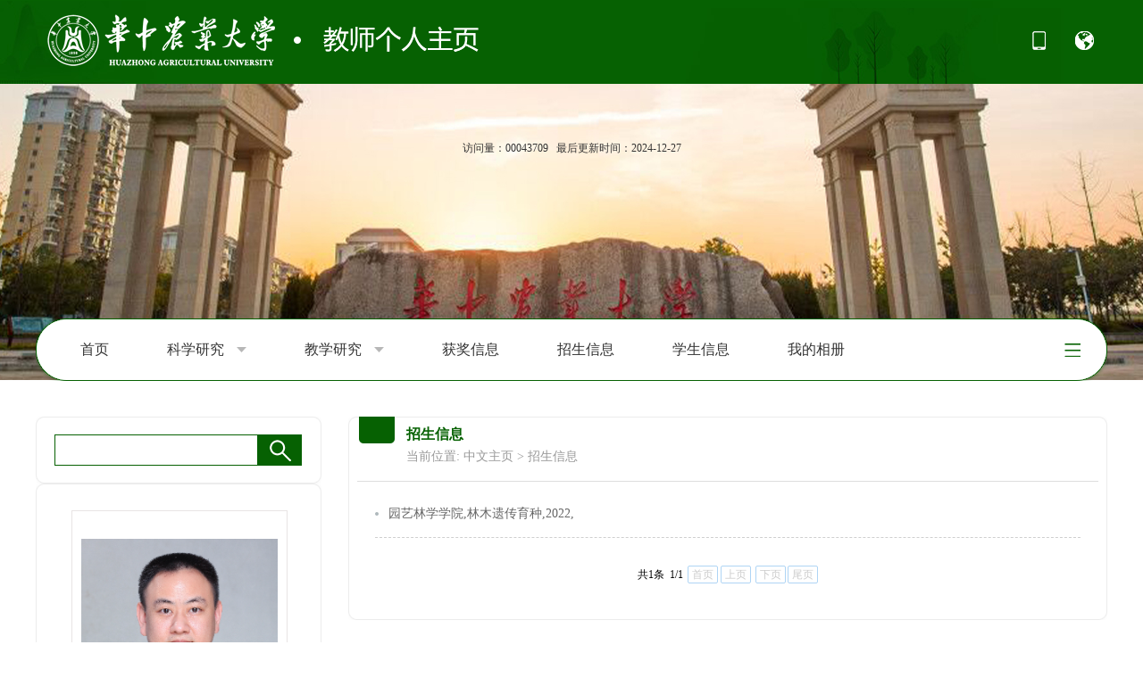

--- FILE ---
content_type: text/html
request_url: https://faculty.hzau.edu.cn/shuwenbo/zh_CN/zsxx/138309/list/index.htm
body_size: 6988
content:
<!DOCTYPE html>
<html>

    <head><meta name="renderer" content="webkit"><meta http-equiv="X-UA-COMPATIBLE" content="IE=edge,chrome=1"/>
        <meta charset="utf-8">
        <title>华中农业大学教师主页平台管理系统 舒文波--中文主页--招生信息</title><META Name="keywords" Content="舒文波,Wenbo Shu" />
<META Name="description" Content="舒文波,shuwenbo,华中农业大学教师主页平台管理系统,招生信息舒文波,Wenbo Shu" />
<META Name="format-detection" Content="telephone=no" />

        <link rel="stylesheet" type="text/css" href="/_ts/yylyxy/style/style.css" />
          <script language="javascript" src="/system/resource/js/jquery/jquery-latest.min.js"></script>
    <!--Announced by Visual SiteBuilder 9-->
<link rel="stylesheet" type="text/css" href="/_ts/yylyxy/_sitegray/_sitegray_d.css" />
<script language="javascript" src="/_ts/yylyxy/_sitegray/_sitegray.js"></script>
<!-- CustomerNO:7765626265723230747f475c52565742000000004f52 -->
<link rel="stylesheet" type="text/css" href="/yylyxy/common/list.vsb.css" />
<script type="text/javascript" src="/system/resource/js/vsbscreen.min.js" id="_vsbscreen" ></script>
<script type="text/javascript" src="/system/resource/js/counter.js"></script>
<script type="text/javascript">_jsq_(1001,'/common/list.jsp',-1,1693135154)</script>
</head>

    <body > <div style='width:0px;height:0px;overflow: hidden;'><img src=""  /></div>

    <div class="top">
        <div class="con">
             <div class="logo">
                




<script> var _tsites_com_view_mode_type_=8;</script>
<a  href="http://faculty.hzau.edu.cn"><img src="/_resources/group1/M00/00/00/00WEs1-zhvqAFnY8AAA0syvY26A105.png"  /></a>
             </div>
            <ul class="clearfix">
             
		<li><a href="javascript:void(0);" title="手机版" onclick="_vsb_multiscreen.setDevice('mobile')"> <img src="/_ts/yylyxy/images/icon-top-1.png" width="21" height="21" /></a></li>

              


<script language="javascript" src="/system/resource/tsites/tsitesclick.js"></script>
  <li><img src="/_ts/yylyxy/images/icon-top-2.png" width="21" height="21" />
                    <div class="language">
<a href="http://faculty.hzau.edu.cn/shuwenbo/en/index.htm">English</a>
 </div>
                </li>
            </ul>
        </div>
</div>

    <div class="head">


<style>
.head {
    background: url(/_ts/yylyxy/images/top-bg.jpg) no-repeat top center;
    min-width: 1200px;
}
</style>


       
         <div class="fangwen">
       
 <span>访问量：<span id="u4_click"></span></span><script  type='text/javascript'>jQuery(document).ready(function(){(new TsitesClickUtil()).getHomepageClickByType(document.getElementById('u4_click'),0,8,'teacher','5319','FC116C6E28294BCE80B46F210E4AA90E');})</script>

       <script language="javascript" src="/system/resource/tsites/latestupdatetime.js"></script>
&nbsp;&nbsp;<span>最后更新时间：<span id="u5_latestupdatetime_year"></span>-<span id="u5_latestupdatetime_month"></span>-<span id="u5_latestupdatetime_day"></span></span><script>(new TsitesLatestUpdate()).getTeacherHomepageLatestUpdateTime(document.getElementById('u5_latestupdatetime_year'),document.getElementById('u5_latestupdatetime_month'),document.getElementById('u5_latestupdatetime_day'),'367373','5319','FC116C6E28294BCE80B46F210E4AA90E',0,false,1693135154);</script>
<script>(new TsitesLatestUpdate()).getTeacherHomepageOpenTime(document.getElementById('u5_opentime_year'),document.getElementById('u5_opentime_month'),document.getElementById('u5_opentime_day'),'367373','5319','FC116C6E28294BCE80B46F210E4AA90E',0,false,1693135154);</script>

    </div>
           <div class="menu con">
    


  <ul id="nav" style="overflow: hidden;">
 <li class="mainlevel"><a href="/shuwenbo/zh_CN/index/138297/list/index.htm"  class="cur">首页  </a>
                </li>

 <li class="mainlevel"><a href="/shuwenbo/zh_CN/zhym/138298/list/index.htm"  class="cur">科学研究 <span><img src="/_ts/yylyxy/images/nav-icon-1.png" /></span> </a>
                    <ul>
                         <li><a href="/shuwenbo/zh_CN/yjgk/138299/list/index.htm">研究领域</a> </li>
                         <li><a href="/shuwenbo/zh_CN/lwcg/138300/list/index.htm">论文成果</a> </li>
                         <li><a href="/shuwenbo/zh_CN/zlcg/138301/list/index.htm">专利</a> </li>
                         <li><a href="/shuwenbo/zh_CN/zzcg/138302/list/index.htm">著作成果</a> </li>
                         <li><a href="/shuwenbo/zh_CN/kyxm/138303/list/index.htm">科研项目</a> </li>
                     </ul> 
                </li>

 <li class="mainlevel"><a href="/shuwenbo/zh_CN/zhym/138304/list/index.htm"  class="cur">教学研究 <span><img src="/_ts/yylyxy/images/nav-icon-1.png" /></span> </a>
                    <ul>
                         <li><a href="/shuwenbo/zh_CN/jxzy/138305/list/index.htm">教学资源</a> </li>
                         <li><a href="/shuwenbo/zh_CN/skxx/138306/list/index.htm">授课信息</a> </li>
                         <li><a href="/shuwenbo/zh_CN/jxcg/138307/list/index.htm">教学成果</a> </li>
                     </ul> 
                </li>

 <li class="mainlevel"><a href="/shuwenbo/zh_CN/hjxx/138308/list/index.htm"  class="cur">获奖信息  </a>
                </li>

 <li class="mainlevel"><a href="/shuwenbo/zh_CN/zsxx/138309/list/index.htm"  class="cur">招生信息  </a>
                </li>

 <li class="mainlevel"><a href="/shuwenbo/zh_CN/xsxx/138310/list/index.htm"  class="cur">学生信息  </a>
                </li>

 <li class="mainlevel"><a href="/shuwenbo/zh_CN/img/138311/list/index.htm"  class="cur">我的相册  </a>
                </li>

 <li class="mainlevel"><a href="/shuwenbo/zh_CN/article/138312/list/index.htm"  class="cur">教师博客  </a>
                </li>

</ul>
 <script type="text/javascript">
            $(document).ready(function () {
                $('li.mainlevel').mousemove(function () {
                    $(this).find('ul').slideDown(); //you can give it a speed
                });
                $('li.mainlevel').mouseleave(function () {
                    $(this).find('ul').slideUp("fast");
                });
                $('li.mainlevel-2').mousemove(function () {
                    $(this).find('dt').slideDown(); //you can give it a speed
                });
                $('li.mainlevel-2').mouseleave(function () {
                    $(this).find('dt').slideUp("fast");
                });
            });
        </script>

<div class="more-menu" id="MenuBar2">
            <ul>
                <li>
                    <a class="more_btn hide"></a>
        <ul class="left_side disNone" id="MenuBar3">
 



 </ul>
                </li>
            </ul>
        </div>
<script type="text/javascript">
jQuery(document).ready(function(){

    var totalwidth = jQuery("#nav").width()-65;
    var allliwidth = 0;
    var othernavary = new Array();
    var MenuBar3 = jQuery("#MenuBar3");
    var MenuBar1 = jQuery("#nav");
    var navliobjlist =  jQuery("#nav > li");
        for(var i=0;i<navliobjlist.length;i++)
    {
        var liobj = navliobjlist.get(i);
        if(liobj)
        {
            var jliobj = jQuery(liobj);
            var liwidth = jliobj.width();
            allliwidth+=liwidth+5;
            if(allliwidth>=totalwidth && (i!=navliobjlist.length))
            {
                var templiobj = jliobj[0];      
                othernavary.push(templiobj);
                MenuBar1[0].removeChild(jliobj[0]);
            }
        }
    }
    if(allliwidth<totalwidth)
    {
        jQuery("#MenuBar2").css("display","none");
    }else
    {
    for(var i=0;i<othernavary.length;i++)
    {
        var tempotherli = jQuery(othernavary[i]);   
tempotherli.removeClass("mainlevel");
tempotherli.children("a:first").addClass("hide");
tempotherli.children("a:first").children("span:first").remove();
tempotherli.children("ul:first").addClass("left_side");

        MenuBar3.append(tempotherli);
 }}
jQuery("#MenuBar1").css("overflow","");
});
</script>
    </div>
    <script>
        $(function () {
            $(".more-menu>ul>li>a.more_btn").mouseover(function () {
                $(".more-menu>ul>li>a.more_btn+ul").removeClass("disNone")
            }).mouseout(function () {
                $(".more-menu>ul>li>a.more_btn+ul").addClass("disNone")
            })
            /*2级不消失*/
            $(".more-menu>ul>li>a.more_btn+ul").mouseover(function () {
                $(this).css("display", "block")
            })
        })
    </script>
    </div>
    <div class="main clearfix">
        <!--左侧开始-->
          <div class="main-left fl">
        <div class="box-1">
            <div class="box-1-top">
            </div>
            <div class="box-1-middle">
              


<script language="javascript" src="/system/resource/tsites/com/search/tsitesearch.js"></script><script language="javascript" src="/system/resource/js/base64.js"></script>  <div class="search clearfix">
<form action="/shuwenbo/zh_CN/search/138309/search/result.htm" method="post" id="searchform367352" style="display:inline" onsubmit="return (new TsiteSearch()).checkSearch('searchform367352','keyWord_temp');">
    <input type="hidden" name="tsites_search_content" id="tsites_search_content" value='' /><input type="hidden" name="_tsites_search_current_language_" id="_tsites_search_current_language_" value='zh_CN' /><script>var current_language = "zh_CN";</script>
    <input type="text" name="keyWord_temp" id="keyWord_temp" value="" class="text" />
       
    <input type="submit" value=""  class="submit">
</form>
 </div>
            </div>
            <div class="box-1-bottom">
            </div>
        </div>
        <div class="box-1">
            <div class="box-1-top"></div>
            <div class="box-1-middle">
                <div class="gr-info">
                    <div class="image">
                        <div class="img_box auto_box">

<img id="u_u8_5319pic"  class="auto_img"/><script language="javascript" src="/system/resource/tsites/imagescale.js"></script>
<script type="text/javascript"> 
 var u_u8_pic = new ImageScale("u_u8_",220,310,true,true);u_u8_pic.addimg("/_resources/group1/M00/00/01/00WEs2BtlP2ALymZAAJY42Nq4n4921.png?randomid=1761766105509","","舒文波","5319");
</script>
</div>
                       


 <p class="name">舒文波</p><script> var _tsites_com_view_mode_type_=8;</script>
<script language="javascript" src="/system/resource/tsites/tsitesencrypt.js"></script>
                       

 <span class="hot" id="_parise_imgobj_u10"><span id="_parise_obj_u10"></span></span><script language="javascript" src="/system/resource/tsites/TsitesPraiseUtil.js"></script>
<script> var _TsitesPraiseUtil_u10= new TsitesPraiseUtil();_TsitesPraiseUtil_u10.setParam({'nodeid':'_parise_obj_u10','iscanclickidobj':'iscanclick_parise_obj_u10','pdtype':'0','imageid':'_parise_imgobj_u10','apptype':'index','basenum':'0','uid':'5319','homepageid':9597,'limttype':'specilpage','limithour':0,'contentid':0});</script>

                    </div>
                    <div class="field">
                        


         <div class="xx_p">
            硕士生导师
        </div>

        <div class="xx_p">教师姓名：舒文波</div>
        <div class="xx_p">教师英文名称：Wenbo Shu</div>
        <div class="xx_p">教师拼音名称：shuwenbo</div>
        
        
        
        <div class="xx_p">主要任职：湖北省林木良种选育协作组“种质资源收集与评价协作组”副组长；湖北省林木品种审定委员会委员</div>
        <div class="xx_p">其他任职：民进湖北省第八届委员会科技委员会委员</div>
        
        <div class="xx_p">在职信息：在职</div>
        <div class="xx_p">学历：博士研究生毕业</div>
        <div class="xx_p">学位：博士</div>
        <div class="xx_p">办公地点：园林楼北楼313</div>
        <div class="xx_p">电子邮箱：<span _tsites_encrypt_field="_tsites_encrypt_field" id="_tsites_encryp_tsteacher_tsemail" style="display:none;">[base64]</span></div>
        <div class="xx_p">毕业院校：华中农业大学园艺林学学院</div>
        
        
       
<div class="xx_p">学科：林木遗传育种&nbsp;&nbsp;&nbsp;&nbsp;</div>
<script> var _tsites_com_view_mode_type_=8;</script>

                        


                        



                    </div>
                </div>
            </div>
            <div class="box-1-bottom"></div>
        </div>
        <div class="box-1 mar-top30">
            <div class="box-1-top"></div>
            <div class="box-1-middle">
           
              <div class="ewm img-bg-1"> 
     <script language="javascript" src="/system/resource/js/dynclicks.js"></script>
               <style>
.img-bg-1 {    background: url(/_ts/yylyxy/images/img-bg-1.jpg) no-repeat top center;}
</style>
      



<!-- 下面这个div是二维码容器,ID不能变-->
<div id="outputu15" ></div>
<!-- 下面是生成二维码调用的JS，不要动-->

<script src="/system/resource/qrcode/js/jquery.qrcode.js"></script>
<script src="/system/resource/qrcode/js/qrcode.js"></script>
<script>
var codeInfo = "" ==""? window.location.href:"";
jQuery(function(){
    jQuery('#outputu15').qrcode({
        text:codeInfo,
        render: !!document.createElement('canvas').getContext?"canvas":"table",//设置渲染方式  
        width: 100,     //设置宽度  
        height: 100,     //设置高度  
        correctLevel: 2,//纠错等级  
        background: "#FFFFFF",//背景颜色  
        foreground: "#ffffff",//前景颜色  
        logo:""//图像logo
    });
})
</script>
</div>
                <div class="link-zy">

<a href="/shuwenbo/zh_CN/tzysd/138309/list/index.htm">同专业硕导 </a>
 </div>
            </div>
            <div class="box-1-bottom"></div>
        </div>
        <div class="box-1 mar-top30">
            <div class="box-1-top"></div>
             <div class="box-1-middle">
                <div class="contact-title">
                    <img src="/_ts/yylyxy/images/icon-contact.png" /> 其他联系方式
                </div>
                <div class="contact">


 <p>邮编：<span _tsites_encrypt_field="_tsites_encrypt_field" id="_tsites_encryp_tsothercontact_tsccontent" style="display:none;">[base64]</span><p>



 <p>通讯/办公地址：<span _tsites_encrypt_field="_tsites_encrypt_field" id="_tsites_encryp_tsothercontact_tsccontent" style="display:none;">[base64]</span><p>



 <p>邮箱：<span _tsites_encrypt_field="_tsites_encrypt_field" id="_tsites_encryp_tsothercontact_tsccontent" style="display:none;">[base64]</span><p>

  </div>
            </div>


            <div class="box-1-bottom"></div>
        </div>
    </div>
            <!--右侧开始-->
            <div class="main-right fr">
                <div class="box-2">
                    <div class="box-2-top"></div>
                    <div class="box-2-middle">
                        <div class="list-title">
                            
<img src="/_ts/yylyxy/images/list-icon-1.png" /> 招生信息
                        </div>
                        




<div class="position">
    当前位置: 
                <a href="/shuwenbo/zh_CN/index.htm" style="    color: #999999;">中文主页</a>
                >
                <a href="/shuwenbo/zh_CN/zsxx/138309/list/index.htm" style="    color: #999999;">招生信息</a>
</div>
                        
<script> var _tsites_com_view_mode_type_=8;</script>
<div class="list topline">

<ul>
                                <li>
                                    <a href="/shuwenbo/zh_CN/zsxx/138309/content/1211.htm#zsxx"  >园艺林学学院,林木遗传育种,2022,</a>
                                </li>
                                </ul>
                            
<div class="fanye clearfix" align="center"><INPUT TYPE=hidden NAME=actiontype VALUE=""><input type=hidden name="uid" value="5319"><input type=hidden name="tstreeid" value="138309"><input type=hidden name="wbtreeid" value="1001">
<style type="text/css">
.headStyle269nat8dpp, .headStyle269nat8dpp td, .headStyle269nat8dpp div {font-size: 12px;font-family:宋体; color: #000000; margin-left: auto; margin-right: auto; line-height:14px;}
.defaultButtonStyle {font-size: 12px;font-family:宋体; height:20px;color: #000000;BORDER: #AFD5F5 1px solid; margin: 0px;padding: 0px; FILTER:progid:DXImageTransform.Microsoft.Gradient(GradientType=0,StartColorStr=#ffffff, EndColorStr=#BDDBF7);  CURSOR: pointer; line-height:14px;background:-webkit-gradient(linear, 0 0, 0 100%, from(#ffffff), to(#BDDBF7));background: -moz-linear-gradient( top,#ffffff,#BDDBF7);background:-ms-linear-gradient(top,#ffffff 0%,#bddbf7 100%)}
.defaultinputStyle {font-size: 12px;font-family:宋体; height:20px; border:1px solid #AFD5F5; line-height:14px;}
.colHeader {font-size: 12px;font-family:宋体; line-height:14px;}
.headStyle269nat8dpp a, .pageList .this-page {font-size: 12px;font-family:宋体; display:inline-block; height:14px; padding: 2px 4px; border: solid 1px #AFD5F5; background: #fff; text-decoration: none; MARGIN-RIGHT: 1px;line-height:14px;}
.headStyle269nat8dpp a:visited {font-size: 12px;font-family:宋体; color: #000000; text-decoration: none; line-height:14px;}
.headStyle269nat8dpp .PrevDisabled {font-size: 12px;font-family:宋体; display:inline-block;height:14px;  margin-right: 3px; padding: 2px 4px; background: #fff;color:#ccc;border: solid 1px #AFD5F5; line-height:14px;}
.headStyle269nat8dpp .SelectList {font-size: 12px;font-family:宋体;line-height:14px;}
.headStyle269nat8dpp .Prev { font-size: 12px;font-family:宋体; margin-right: 3px; padding: 2px 4px;line-height:14px;}
.headStyle269nat8dpp .break {font-size: 12px;font-family:宋体; border: none; text-decoration: none; line-height:14px;}
.headStyle269nat8dpp .NextDisabled { font-size: 12px;font-family:宋体;display:inline-block; height:14px; margin-left: 2px; padding: 2px 4px;background: #fff;color:#ccc;border: solid 1px #AFD5F5; line-height:14px; }
.headStyle269nat8dpp .Next { font-size: 12px;font-family:宋体; margin-left: 2px; padding: 2px 4px;line-height:14px;}
.headStyle269nat8dpp .this-page {font-size: 12px;font-family:宋体;display:inline-block;height:14px;padding: 2px 4px; border: solid 1px #AFD5F5; background: #E1F0FD; font-weight: bold; color:black; MARGIN-RIGHT: 1px;line-height:14px;}
.headStyle269nat8dpp a:hover {font-size: 12px;font-family:宋体;color: black; background: #EFF7FE; border-color: #AFD5F5; text-decoration: none;line-height:14px;}
.headStyle269nat8dpp a:link {font-size: 12px;font-family:宋体;color: #000000; text-decoration: none;line-height:14px;}
.headStyle269nat8dpp a:active { font-size: 12px;font-family:宋体;color: black; text-decoration: none; background: #EFF7FE; line-height:14px;}
</style><script language=javascript src="/system/resource/tsites/gotopage.js"></script><script type="text/javascript">function a367511_gopage_fun(){_simple_list_gotopage_fun(1,'a367511GOPAGE',1)}</script><table cellspacing=0 cellpadding=0 border=0><TR><td colspan=0><table cellspacing=0 class=headStyle269nat8dpp width="100%" cellpadding=1><tr valign=middle><TD nowrap align=left width=1% id=fanye>共1条&nbsp;&nbsp;1/1&nbsp;</td><td nowrap align=left><div><span class=PrevDisabled>首页</span><span class=PrevDisabled>上页</span><span class=NextDisabled>下页</span><span class=NextDisabled>尾页</span></div></td></tr></table></table><script>(new TsitesClickUtil()).getClicks('u20','5319','zsxx','AA9171DE73CF40FC9EE8999885AAB166;');</script></div>
</div>
                    </div>
                    <div class="box-2-bottom"></div>
                </div>
            </div>
            <!--返回顶部开始-->
            <div class="back-up">
                <a href="javascript:scroll(0,0)"><img src="/_ts/yylyxy/images/icon-backup.png" /></a>
            </div>
            <!--返回顶部结束-->
        </div>
        <div class="footerbg">
    <div class="footer">
       

<script> var _tsites_com_view_mode_type_=8;</script>
 <div class="foot-link"><a href="http://www.hzau.edu.cn/"  target=_blank title="华中农业大学"   class="last">华中农业大学</a></div>

        


<div class="copyright">地址：湖北省武汉市洪山区狮子山街1号 <BR>邮编：430070 <BR>鄂ICP备13013419-1号<BR>CopyRight © 华中农业大学版权所有 </div>
    </div>
</div>
    </body>

</html>


--- FILE ---
content_type: text/html;charset=UTF-8
request_url: https://faculty.hzau.edu.cn/system/resource/tsites/latestupdatetime.jsp
body_size: 64
content:
{"lastedtime":"2024-12-27&CST2","year":2024,"month":12,"day":27}

--- FILE ---
content_type: text/html;charset=UTF-8
request_url: https://faculty.hzau.edu.cn/system/resource/tsites/latestupdatetime.jsp
body_size: 60
content:
{"opendate":"2021-04-08&CST5","year":2021,"month":4,"day":8}

--- FILE ---
content_type: text/html;charset=UTF-8
request_url: https://faculty.hzau.edu.cn/system/resource/tsites/tsitesencrypt.jsp?id=_tsites_encryp_tsteacher_tsemail&content=1c4f57b73cdf4a93ddb787cb43d84119e2f2ccf83e191b876a2fda5ca375254002768a03e9ee46cdb9d1fe96547ee6a507673db99c9c7a92bb6d174abe9441f2c69c79ffdfe551e2589579550d6455f82500dc3dfd5dddcb5aee64c79d99dab4de17c559374065518c4296ba390de5ce918d6a409dd74b40a8d2cf1310e4d07f&mode=8
body_size: 39
content:
{"content":"wenboshu@mail.hzau.edu.cn"}

--- FILE ---
content_type: text/html;charset=UTF-8
request_url: https://faculty.hzau.edu.cn/system/resource/tsites/tsitesencrypt.jsp?id=_tsites_encryp_tsothercontact_tsccontent&content=5b47ae4354bb842af6d145118823db400c5a39a4588eee8beb9faf6164921682637af10f84fc99940b50374718101e52196d9a63f12b1fdf495b711221947ed29297483bed434c2b4782325aa14c6cbec46f504faed31ca5f5682e9c06d188b378c36408286ed42fdf2c9f90011f8bbaf31848bf525cf78b949a601751c31816&mode=8
body_size: 20
content:
{"content":"430070"}

--- FILE ---
content_type: text/html;charset=UTF-8
request_url: https://faculty.hzau.edu.cn/system/resource/tsites/tsitesencrypt.jsp?id=_tsites_encryp_tsothercontact_tsccontent&content=2c4c5e60da6db13c14bab59a61259680b4e67d127ea921323c20b6387a86c49709b3fb3147847fd019a2a24ab21c23bdc916d6639910bb476f63185d2f0ca3d1c6f0a99700455650e75b9f82295872b864b2e0224ff9af967584417de5f585e83ccea42a3993a715001b4a6c2a08a7b74e6652f3de698d4b419765c1ac361e4b&mode=8
body_size: 68
content:
{"content":"华中农业大学园艺林学学院园林楼北楼313"}

--- FILE ---
content_type: text/html;charset=UTF-8
request_url: https://faculty.hzau.edu.cn/system/resource/tsites/tsitesencrypt.jsp?id=_tsites_encryp_tsothercontact_tsccontent&content=1c4f57b73cdf4a93ddb787cb43d84119e2f2ccf83e191b876a2fda5ca375254002768a03e9ee46cdb9d1fe96547ee6a507673db99c9c7a92bb6d174abe9441f2c69c79ffdfe551e2589579550d6455f82500dc3dfd5dddcb5aee64c79d99dab4de17c559374065518c4296ba390de5ce918d6a409dd74b40a8d2cf1310e4d07f&mode=8
body_size: 39
content:
{"content":"wenboshu@mail.hzau.edu.cn"}

--- FILE ---
content_type: text/html;charset=UTF-8
request_url: https://faculty.hzau.edu.cn/system/resource/tsites/click.jsp
body_size: 105
content:
[{"click":132,"dayclick":0,"uuid":"AA9171DE73CF40FC9EE8999885AAB166"},{"click":0,"dayclick":0,"uuid":""}]

--- FILE ---
content_type: text/html;charset=UTF-8
request_url: https://faculty.hzau.edu.cn/system/resource/tsites/click.jsp
body_size: 20
content:
{"click":"00043709"}

--- FILE ---
content_type: text/html;charset=UTF-8
request_url: https://faculty.hzau.edu.cn/system/resource/tsites/praise.jsp
body_size: 13
content:
{"praise":69}

--- FILE ---
content_type: text/css
request_url: https://faculty.hzau.edu.cn/_ts/yylyxy/style/style.css
body_size: 4760
content:
@charset "utf-8";

/* CSS Document */

body {
	margin: 0;
	padding: 0;
	font-family: Microsoft YaHei;
	font-size: 12px;
}
p,a,li,h1,h2,h3,h4,h5,h6,span{    word-break: break-word;
    word-wrap: break-word;}
ul,
li,
input,
p,
h1,
h2,
dd,
dl,
a {
	margin: 0;
	padding: 0;
}

a {
	text-decoration: none;
	color: #232323;
}

img {
	border: none;
}

.clearfix {
	zoom: 1;
}

.clearfix:after {
	clear: both;
	content: "";
	display: block;
	width: 0;
	height: 0;
	visibility: hidden;
}

.fl {
	float: left;
}

.fr {
	float: right;
}

ul,
li {
	list-style: none;
}

.clear {
	clear: both;
}

.r33 {
	margin-right: 33px;
}

.w360 {
	width: 360px;
}

.mr20 {
	margin-right: 20px;
}

.p5 {
	padding: 5px;
}

.con {
	width: 1200px;
	margin: 0 auto;
}

.con2 {
	width: 1020px;
	margin: 0 auto;
	background: #FFF;
}

.lastbg {
	background: none !important;
}

.margin-auto {
	margin: 0 auto;
}

.mar-top20 {
	margin-top: 20px;
}

.mar-top30 {
	margin-top: 30px;
}

.hover-color li a:hover {
	color: #CB0306;
}


/*
 * 头部开始
 */



.top {
	background: url(../images/topbg.jpg) bottom no-repeat #066102;
        padding:15px 0;
	font-size: 12px;
}
.top:after{visibility:hidden; display:block; content:""; clear:both}

.top ul {
	float: right;
	padding-top:20px;
}

.top ul li {
	float: left;
	height: 21px;
	padding: 0 15px;
	position: relative;
}

.top ul li .language {
	width: 57px;
	height: 35px;
	display: none;
	padding-top: 25px;
	position: absolute;
	top: 0px;
	left: -2px;
}

.top ul li .language a {
	line-height: 22px;
	height: 22px;
	display: block;
	margin-top: 5px;
	color: #FFFFFF;
	text-align: center;
	width: 100%;
}
.top ul li .top-ewm{
	background: url(../images/ewm-bg.png) bottom no-repeat;
	width: 150px;
	height: 146px;
	display: none;
	padding-top: 45px;
	position: absolute;
	top: 0px;
	left: -50px;
	text-align: center;
}
.top ul li .top-ewm img{
	max-width: 140px;
}
.top ul li:last-of-type:hover {
	background: url(../images/icon-top-3.png) no-repeat right 10px;
}

.top ul li:hover .language,.top ul li:hover .top-ewm{
	display: block;
}


/*顶部logo开始*/

.logo {
	float:left;
	
}

.head{padding-top:64px;}

/*顶部访问开始*/

.fangwen {
	width: 300px;
	margin: 0 auto;
	text-align: center;
}

.fangwen span {
	
	color: #333;
}


/*顶部导航开始*/

.menu {
	height: 70px;
	background: url(../images/nav-bg.png) no-repeat top;
	margin-top:182px;
	position: relative;
	z-index: 10;
}


/*menu*/

#nav {
	display: block;
	width: 1000px;
	padding: 15px 15px 15px 50px;
	height: 40px;
	line-height: 40px;
}

#nav .mainlevel {
	float: left;
	height: 42px;
	margin-right: 5px;
}

#nav .mainlevel:hover {
	font-weight: bold;
}

#nav .mainlevel:hover a {
	color:#066102;
}

#nav .mainlevel a {
	color: #333;
	text-decoration: none;
	line-height: 40px;
	display: block;
	text-align: left;
	font-size: 16px;
	font-family: 'Microsoft YaHei';
	height: 40px;
	padding-right: 60px;
}

#nav .mainlevel a span {
	padding-left: 10px;
	vertical-align: middle;
}

#nav .mainlevel a span img {
	vertical-align: middle;
	margin-top: -5px;
}

#nav li.mainlevel a:hover {
	color:#066102;
	font-weight: bold;
}

#nav .mainlevel a.cur {}

#nav .mainlevel ul {
	display: none;
	position: absolute;
	z-index: 99;
	padding-top: 15px;
}

#nav .mainlevel li {
	font-size: 14px;
	height: 33px;
	line-height: 33px;
	padding: 0 20px;
	border-bottom: 1px solid #1c904c;
	background: #066102;
}

#nav .mainlevel li a {
	display: block;
	height: 33px;
	line-height: 33px;
	font-size: 14px;
	font-weight: normal;
	color: #FFF!important;
	text-align: center;
	padding: 0;
}

#nav .mainlevel li:hover {
	background:#333;
}
#nav .mainlevel li a:hover {
	color: #FFFFFF !important;
	font-weight: normal;

}

/* 更多导航 */

.more-menu {
	position: absolute;
	right: 30px;
	top: 15px;
	background: url(../images/nav-more.png) right 13px no-repeat;
	width: 60px;
	height: 70px !important;
}

.more-menu ul {
	padding: 0;
	margin: 0;
	list-style-type: none;
}

.more-menu ul li {
	float: left;

}

.more-menu>ul>li>a {
	display: block;
	float: left;
	line-height: 40px;
	font-size: 16px;
	color: #003599;
	width: 70px;
	height: 70px;
}


.more-menu>ul>li>ul {
	position: absolute;
	width: 1140px;
	padding: 30px;
	top: 65px;
	left: -1110px;
	background:#066102;
	color: #fff;
}

.more-menu ul li ul.left_side li {
	float: left;
	border: 0;
	padding: 10px 20px;
	font-size: 16px;
}
.more-menu ul li ul li a span {
	padding-left: 10px;
}
.more-menu ul li ul li a.hide {
	color: #fff;
}

/*2.3hide*/
.more-menu>ul>li>ul>li{
	position: relative;
    z-index: 1;
}
.more-menu>ul>li>ul>li:hover{
	position: relative;
    z-index: 2;
}
.more-menu>ul>li>ul>li>ul{
	display: none;
	position: absolute;
	left: 0;
	top: 40px;
	background: #3167c9;
	z-index: 999;
}
.more-menu>ul>li>ul>li>ul li{
	text-align: center;
  float: none!important;
}
.more-menu>ul>li>ul>li>ul li a{
	background: none!important;
}

.disNone{
	display: none!important;
}
/*2级不消失*/
.more-menu>ul>li>a.more_btn+ul:hover{
	display: block!important;
}
/*3级弹出*/
.more-menu>ul>li>a.more_btn+ul>li:hover>ul{
	display: block;
}

.more-menu ul li ul li a {
	display: block;
	color: #FFFFFF;
	font-size: 16px;
	white-space:nowrap;
	position: relative;
	z-index: 99;
}

.more-menu ul li ul li a:hover {
	color:#fff;
}

.more-menu ul li  ul li  ul li{
	line-height: 26px;
	padding: 5px 20px!important;
	border: none;
}
.more-menu ul li ul li a.hide {
	background:#066102;

}

.more-menu ul li ul li ul li a {
	background: #066102;
	border: none;
	font-size: 14px;
	padding-left: 5px;
}

/*返回顶部*/
.back-up{
	position: absolute;
	bottom: 20px;
	right: -60px;
}
/*中间开始*/

.main {
	width: 1200px;
	margin: 20px auto;
	position: relative;
	overflow:hidden;
	height: auto;
	padding: 20px 0;
}

.main-left {
	width: 320px;
}

.box-1 {
	width: 320px;
}

.box-1 .box-1-top {
	background: url(../images/box-1-top.png) top no-repeat;
	height: 10px;
}

.box-1 .box-1-middle {
	background: url(../images/box-1-bg.png) repeat-y;
	height: auto;
}

.box-1 .box-1-bottom {
	background: url(../images/box-1-bottom.png) bottom no-repeat;
	height: 10px;
}

.box-2 {
	width: 850px;
	position: relative;
	overflow: hidden;
}

.box-2 .box-2-top {
	background: url(../images/box-2-top.png) top no-repeat;
	height: 10px;
}

.box-2 .box-2-middle {
	background: url(../images/box-2-bg.png) repeat-y;
	height: auto;
	min-height: 24px;
}

.box-2 .box-2-bottom {
	background: url(../images/box-2-bottom.png) bottom no-repeat;
	height: 10px;
}


/*检索开始*/

.search {
	width: 278px;
	margin: 0px auto;
	padding: 10px 0;
}

.search .text {
	width: 223px;
	border: 1px solid #066102;
	height: 33px;
	line-height: 35px;
	padding-left: 3px;
	color: #a6a6a6;
	vertical-align: top;
	float: left;
}

.search .submit {
	background: url(../images/search-sub.png) no-repeat;
	width: 49px;
	height: 35px;
	border: none;
	vertical-align: top;
	float: left;
	cursor: pointer;
}
.auto_box{
	display: table-cell;
	vertical-align: middle;
	text-align: center;
	border: solid 1px #eee;
	padding: 5px;
}
.auto_img{
	max-width: 100%;
	max-height: 100%;
	margin: auto;
	display: block;
}

/*个人信息左侧开始*/

.gr-info {
	padding: 20px;
}

.gr-info .image {
	text-align: center;
	border-bottom: 1px #e8e4e4 solid;
	padding-bottom: 20px;
	padding-left: 20px;
}
.gr-info .image .img_box{
	padding: 10px;
	width: 220px;
	height: 307px;
	border: #e8e4e4 1px solid;
	overflow: hidden;
	margin: 0 auto;
	display: table-cell;
	vertical-align: middle;
	text-align: center;
}

.gr-info .image p {
	text-align: center;
	height: 30px;
	line-height: 30px;
	padding-top: 10px;
}

.gr-info .image p.name {
	font-size: 16px;
	font-weight: bold;
	color: #666666;
}

.gr-info .image span.hot {
	font-size: 14px;
	color: #666666;
	background: url(../images/icon-h.png) no-repeat left center;
	padding-left: 22px;
	cursor: pointer;
}

.gr-info .field {
	padding: 20px 0 0;
}

.gr-info .field p {
	font-size: 15px;
	line-height: 30px;
}
.gr-info .field .xx_p{
	font-size: 15px;
	line-height: 30px;
}


.box-1 .ewm {
	text-align: center;
	padding: 25px;
}

.box-1 .link-zy {
	padding-bottom: 15px;
}

.box-1 .link-zy a {
	width: 277px;
	height: 38px;
	display: block;
	border: 1px #066102 solid;
	line-height: 38px;
	text-align: center;
	font-size: 16px;
	margin: 0 auto 15px;
}

.box-1 .link-zy a:hover {
	background: #066102;
	color: #FFFFFF;
}

.box-1 .contact-title {
	color:#066102;
	height: 30px;
	position: relative;
	width: 230px;
	margin: 0 auto;
	padding-left: 40px;
	font-size: 16px;
	font-weight: bold;
}

.box-1 .contact-title img {
	margin-top: -20px;
	position: absolute;
	top: 0px;
	left: -12px;
}

.box-1 .contact {
	width: 272px;
	margin: 0px auto;
	padding: 20px 0;
	padding-left: 5px;
}

.box-1 .contact p {
	line-height: 30px;
	font-size: 16px;
	color: #666666;
}


/*右侧开始*/
.tabbox{height:39px;padding:0 10px}
.tabbox .tabtn{float:right;width:20px; height:20px;background:url(../images/xjt.png) no-repeat center center;margin-top: 7px; margin-right: 5px;    cursor: pointer;}
.tabbox .openpic{background:url(../images/sjt.png) no-repeat center center;}
.box-2 .index-title {
	width: 100px;
	height: 39px;
	/* padding-top: 6px; */
	background: url(../images/title-bg.png) no-repeat left center;
	text-align: center;
	color: #FFFFFF;
	font-size: 16px;
        float:left;
	line-height: 33px;

}

.box-2 .text {
	width: 800px;
	margin: 0px auto;
	padding:11px 0 10px;
	font-size: 16px;
	line-height: 32px;
	color: #666666;
}
.texth{height:auto !important}

.box-2 .text span.photo {
	padding: 22px;
	float: left;
	text-align: center;
}

.box-2 .text span.photo img {
	width: 142px;
	height: 205px;
}


/*底部版权*/

.footerbg {
	width: 100%;
	background:#333333;
	min-width: 1200px;
}
.footer {

	padding: 5px;
}

.footer .foot-link {
	height: 30px;
	line-height: 30px;
	text-align: center;
	border-bottom: 1px solid #868383;
	padding: 15px 0;
}

.footer .foot-link a {
	padding: 0 15px;
	border-right: 1px solid #FFFFFF;
	font-size: 15px;
	color: #FFFFFF;
}

.footer .foot-link a.last {
	border-right: none
}

.footer .copyright {
	color:#dedede;
	text-align: center;
	padding: 10px 0;
	line-height: 30px;
	font-size: 14px;
}

.footer .copyright p {
	color: #b8bfda;
	text-align: center;
}


/*列表页开始*/
.box-2 .list-title {
	color: #066102;
	/*height: 30px;*/
	padding-bottom: 5px;
	position: relative;
	padding-left: 65px;
	font-size: 16px;
	font-weight: bold;
}

.box-2 .list-title img {
	margin-top: -20px;
	position: absolute;
	top: 0px;
	left: 12px;
}
.box-2 .position{
	padding-left: 65px;
	font-size: 14px;
	color: #999999;
	padding-bottom: 18px;
	padding-right: 30px;
}
.box-2 .topline{
	border-top: 1px solid #dedede;
}
.box-2 .list{
	width: 830px;
	margin: 0px auto;
	padding: 10px 0 10px;
	font-size: 14px;
	line-height: 32px;
	color: #666666;
}
.box-2 .list p{
	padding: 10px 20px 0;
	line-height: 32px;
	text-indent: 2em;
}
.box-2 .list ul{
	padding: 0 20px;
}
.box-2 .list ul li{
	background: url(../images/icon-dian-2.png) no-repeat left 24px;
	padding: 15px 5px 15px 15px;
	font-size: 14px;
	line-height: 22px;
	border-bottom: 1px dashed #cfcfcf;
	position: relative;
}
.box-2 .list ul li:hover{
	background: url(../images/icon-dian.gif) no-repeat left 24px;
}
.box-2 .list ul li a{
	color: #666666;
}
.box-2 .list ul li a:hover{
	color: #066102;
}
.box-2 .list ul li span.date{
	position: absolute;
	color: #999999;
	bottom: 15px;
	right: 10px;
}
.fanye{
	padding: 30px 15px 20px;
	
	
	font-size: 13px;
	color: #5b5b5b;
}
.fanye a, .fanye span, .fanye input{
	color: #5b5b5b;
	
	padding: 9px 12px;
	line-height: 30px;
	text-align: center;
	border-radius: 2px;
}
.fanye .two,.fanye .fy-home,.fanye .fy-end{
	padding: 9px 8px !important;
}
.fanye .on{
	border: 1px solid #066102;
	background: #066102;
	color: #FFFFFF;
}
.fanye  table tbody tr td table tbody tr td div input{
    border: #AFD5F5 1px solid !important;
        line-height: 18px;
    height:18px;
padding: 0px;
       
}
/*综合列表*/
.box-2 .list-all{
	width: 830px;
	margin: 0px auto;
	padding: 10px 0 10px;
}
.box-2 .list-all .list-all-tit{
	background: url(../images/list-icon-2.png) no-repeat left 15px;
	color:#066102;
	font-size: 16px;
	/* height: 30px; */
	/* line-height: 30px; */
	padding: 5px 10px;
	border-bottom: 1px solid #066102;
	width: 770px;
	margin: 0 auto;
}
.box-2 .list-all .list-all-tit a.more{
	float: right;
	color: #999999;
	font-size: 14px;
}
.box-2 .list-all .list-all-tit a.more:hover{
	color: #066102;
}

/*非结构化内容*/
.box-2 .content{
	width: 830px;
	margin: 0 auto;
	padding: 10px 0 10px;
	font-size: 14px;
	line-height: 32px;
	color: #666666;
}
.box-2 .content .content-title{
	font-size: 18px;
	font-weight: bold;
	color: #066102;
	text-align: center;
	line-height: 150%;
	padding: 20px 0 10px;
}
.box-2 .content .click{
	font-size: 12px;
	color: #888888;
	text-align: center;
}
.box-2 .zhengwen{
	width: 780px;
	margin: 0 auto;
	padding: 20px 0;
	line-height: 32px;
	font-size: 14px;
}
.box-2 .zhengwen p{
	text-indent: 2em;
	font-size: 14px;
}
.box-2 .zhengwen img{
	max-width: 750px;
}
.box-2 .content-pic img{
	max-width: 800px !important;
	padding: 10px 0 !important;
}
/*结构化内容*/
.box-2  p.indent0{
	text-indent: 0;

}

.box-2  div.photo{
	margin-top: 10px;
}
.box-2  div.img_box:nth-of-type(2){
	position: relative;
	left: 10px;
	top: 0;
}
.box-2  div.img_box{
	width: 370px;
	height: 208px;
	
}

.box-2  div.img_box img{
	max-width: 100%;
	max-height: 100%;
}

.box-2  div.photo img{
	/*padding: 15px 8px;*/
}
/*附件*/
.attach{
	padding: 10px 0 20px;
	width: 780px;
	margin: 0 auto;
}
.attach .att-title{
	color: #066102;
	font-weight: bold;
}
.attach p{
	line-height: 150%;
	padding: 5px 0;
}
.attach p a{
	color: #066102;
}
/*上一条、下一条*/
.other-title{
	padding: 20px 0 10px;
	width: 780px;
	margin: 0 auto;
}
.other-title span{
	color: #066102;
}
.other-title a{
	color: #666666;
	display: block;
	line-height: 180%;
	padding: 5px 0;
}
/*图片列表*/
.box-2 .list-pic{
	width: 830px;
	margin: 0 auto;
	padding: 10px 0 10px;
	font-size: 14px;
	line-height: 32px;
	color: #666666;
}
.box-2 .list-pic ul{
	padding: 0 5px;
}
.box-2 .list-pic ul li{
	float: left;
	width: 240px;
	padding: 10px 0 0;
	margin: 15px;
	height: 222px;
}
.box-2 .list-pic ul li .img_box{
	width: 240px;
	height: 180px;

}
.box-2 .list-pic ul li a{
	display: block;
	text-align: center;
}
.box-2 .list-pic ul li img{
	max-width: 240px;
	max-height: 180px;
}
/*团队成员*/
.box-2 .team-name{
	background: url(../images/icon-dian.gif) no-repeat left center;
	padding: 12px;
	color:#066102;
}
.box-2 .team-con{
	width: 780px;
	margin: 0 auto;
	line-height: 32px;
	font-size: 16px;
}
.box-2 .team-con p{
	text-indent: 2em;
}
.box-2 .team-photo{
	padding: 25px 0 0;
}
.box-2 .team-photo ul{
	/*margin-left: 20px;*/
}
.box-2 .team-photo ul li{
	text-align: center;
	float: left;
	margin-right: 42px;
	margin-bottom: 10px;
	width: 153px;
}
.box-2 .team-photo ul li a{
    overflow: hidden;
    text-overflow:ellipsis;
    white-space: nowrap;
    width: 100%;
    display: inline-block;
}
.box-2 .team-photo ul li.n_4{
	margin-right: 0;
}
.box-2 .team-photo ul li div.img_box{
	width: 142px;
	height: 208px;
	padding: 5px;
	border: #e8e4e4 1px solid;
}
.box-2 .team-photo ul li div.img_box img{
	max-width: 142px;
	max-height: 198px;
}
.box-2 .team-photo ul li a.img_a{
	display: block;
	width: 142px;
	height: 205px;
}




/* xueshengxinxi*/
.rightconside h2 {
    width: 100%;
    height: 35px;
    font-size: 16px;
    color: #286fb7;
}
.rightconsidexsxx h2 {
    width: 100%;
    height: 35px;
    font-size: 16px;
  color: #264190;
}
.rightconsidexsxx {
    width: 93%;
    margin: 0 auto;
}
.xsxxtit {
    width: 100%;
    height: 30px;
    background: #f7f6f6;
    border: 1px solid #f1f1f1;
}
.xsxxtit h2 {
    width: 150px;
    height: 30px;
    line-height: 30px;
    text-indent: 12px;
    color: #FFF;
              background: #066102;
    border: 1px solid #066102;
}
.xsxxfei1 {
    width: 100%;
    padding-top: 13px;
}
.xsxxfei1 h2 {
    width: 100%;
    font-size: 16px;
    text-indent: 16px;
    background: ;
}
.xsxxfei1 h2 span {
    color: #F60;
}
.namelist {
    width: 100%;
    padding: 5px 0px;
    background: #fcfcfc;
    border: 1px solid #f6f6f6;
}
.namelist a {
    display: block;
    float: left;
    width: 135px;
    height: 28px;
    line-height: 28px;
    overflow: hidden;
    padding: 0 10px;
    font-size: 15px;
    color: #4c4c4c;
    margin-bottom: 5px;
}
.clear {
    clear: both;
}
.mat20 {
    margin-top: 20px;
}
.rightconside {
    width: 93%;
    margin: 0 auto;
    min-height: 800px;
}
.xsxxtit {
    width: 100%;
    height: 30px;
    background: #f7f6f6;
    border: 1px solid #f1f1f1;
}
.bggreen h2 {
    background: #0e766d;
    border: 1px solid #127d73;
    width: 200px;
}
.padtop6 {
    padding-top: 6px;
}
.listej {
    width: 100%;
    clear: both;
}
.listej li {
    width: 100%;
    line-height: 36px;
    font-size: 15px;
    word-break: break-word;
}
.listej a {
    color: #000;
    word-wrap: break-word;
    word-break: break-word;
}